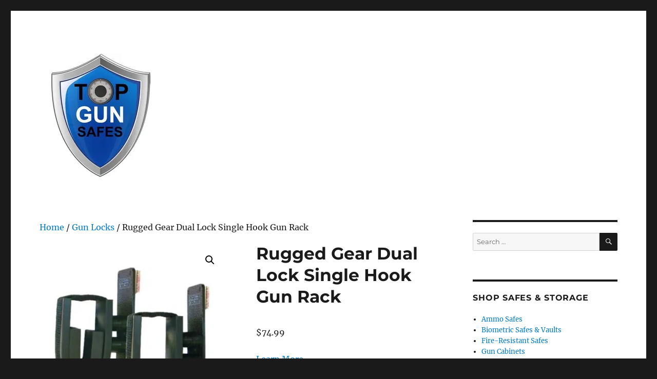

--- FILE ---
content_type: text/html; charset=UTF-8
request_url: https://www.topgunsafes.com/buy/gun-locks/rugged-gear-dual-lock-single-hook-gun-rack/
body_size: 14617
content:
<!DOCTYPE html>
<html lang="en-US" class="no-js">
<head>
	<meta charset="UTF-8">
	<meta name="viewport" content="width=device-width, initial-scale=1.0">
	<link rel="profile" href="https://gmpg.org/xfn/11">
		<script>
(function(html){html.className = html.className.replace(/\bno-js\b/,'js')})(document.documentElement);
//# sourceURL=twentysixteen_javascript_detection
</script>
<meta name='robots' content='index, follow, max-image-preview:large, max-snippet:-1, max-video-preview:-1' />
<link rel="dns-prefetch" href="https://topgunsafes.gumlet.com"/>
	<!-- This site is optimized with the Yoast SEO plugin v26.6 - https://yoast.com/wordpress/plugins/seo/ -->
	<title>Rugged Gear Dual Lock Single Hook Gun Rack - Top Gun Safes</title>
	<link rel="canonical" href="https://www.topgunsafes.com/buy/uncategorized/rugged-gear-dual-lock-single-hook-gun-rack/" />
	<meta property="og:locale" content="en_US" />
	<meta property="og:type" content="article" />
	<meta property="og:title" content="Rugged Gear Dual Lock Single Hook Gun Rack - Top Gun Safes" />
	<meta property="og:description" content="Gun Rack" />
	<meta property="og:url" content="http://www.topgunsafes.com/buy/uncategorized/rugged-gear-dual-lock-single-hook-gun-rack/" />
	<meta property="og:site_name" content="Top Gun Safes" />
	<meta property="article:modified_time" content="2025-12-10T03:42:28+00:00" />
	<meta property="og:image" content="http://www.topgunsafes.com/wp-content/uploads/2025/01/Rugged-Gear-Dual-Lock-Single-Hook-Gun-Rack.jpg" />
	<meta property="og:image:width" content="600" />
	<meta property="og:image:height" content="600" />
	<meta property="og:image:type" content="image/jpeg" />
	<meta name="twitter:card" content="summary_large_image" />
	<script type="application/ld+json" class="yoast-schema-graph">{"@context":"https://schema.org","@graph":[{"@type":"WebPage","@id":"http://www.topgunsafes.com/buy/uncategorized/rugged-gear-dual-lock-single-hook-gun-rack/","url":"http://www.topgunsafes.com/buy/uncategorized/rugged-gear-dual-lock-single-hook-gun-rack/","name":"Rugged Gear Dual Lock Single Hook Gun Rack - Top Gun Safes","isPartOf":{"@id":"https://www.topgunsafes.com/#website"},"primaryImageOfPage":{"@id":"http://www.topgunsafes.com/buy/uncategorized/rugged-gear-dual-lock-single-hook-gun-rack/#primaryimage"},"image":{"@id":"http://www.topgunsafes.com/buy/uncategorized/rugged-gear-dual-lock-single-hook-gun-rack/#primaryimage"},"thumbnailUrl":"https://www.topgunsafes.com/wp-content/uploads/2025/01/Rugged-Gear-Dual-Lock-Single-Hook-Gun-Rack.jpg","datePublished":"2025-01-28T09:19:26+00:00","dateModified":"2025-12-10T03:42:28+00:00","breadcrumb":{"@id":"http://www.topgunsafes.com/buy/uncategorized/rugged-gear-dual-lock-single-hook-gun-rack/#breadcrumb"},"inLanguage":"en-US","potentialAction":[{"@type":"ReadAction","target":["http://www.topgunsafes.com/buy/uncategorized/rugged-gear-dual-lock-single-hook-gun-rack/"]}]},{"@type":"ImageObject","inLanguage":"en-US","@id":"http://www.topgunsafes.com/buy/uncategorized/rugged-gear-dual-lock-single-hook-gun-rack/#primaryimage","url":"https://www.topgunsafes.com/wp-content/uploads/2025/01/Rugged-Gear-Dual-Lock-Single-Hook-Gun-Rack.jpg","contentUrl":"https://www.topgunsafes.com/wp-content/uploads/2025/01/Rugged-Gear-Dual-Lock-Single-Hook-Gun-Rack.jpg","width":600,"height":600,"caption":"Rugged Gear Dual Lock Single Hook Gun Rack"},{"@type":"BreadcrumbList","@id":"http://www.topgunsafes.com/buy/uncategorized/rugged-gear-dual-lock-single-hook-gun-rack/#breadcrumb","itemListElement":[{"@type":"ListItem","position":1,"name":"Home","item":"https://www.topgunsafes.com/"},{"@type":"ListItem","position":2,"name":"Bestselling Gun Safes &#038; Gun Storage Safety Products","item":"https://www.topgunsafes.com/"},{"@type":"ListItem","position":3,"name":"Rugged Gear Dual Lock Single Hook Gun Rack"}]},{"@type":"WebSite","@id":"https://www.topgunsafes.com/#website","url":"https://www.topgunsafes.com/","name":"Top Gun Safes","description":"Bestselling Gun Safes &amp; Gun Storage Safety Products","publisher":{"@id":"https://www.topgunsafes.com/#organization"},"potentialAction":[{"@type":"SearchAction","target":{"@type":"EntryPoint","urlTemplate":"https://www.topgunsafes.com/?s={search_term_string}"},"query-input":{"@type":"PropertyValueSpecification","valueRequired":true,"valueName":"search_term_string"}}],"inLanguage":"en-US"},{"@type":"Organization","@id":"https://www.topgunsafes.com/#organization","name":"Top Gun Safes","url":"https://www.topgunsafes.com/","logo":{"@type":"ImageObject","inLanguage":"en-US","@id":"https://www.topgunsafes.com/#/schema/logo/image/","url":"https://www.topgunsafes.com/wp-content/uploads/2016/08/top-gun-safes.jpg","contentUrl":"https://www.topgunsafes.com/wp-content/uploads/2016/08/top-gun-safes.jpg","width":240,"height":240,"caption":"Top Gun Safes"},"image":{"@id":"https://www.topgunsafes.com/#/schema/logo/image/"}}]}</script>
	<!-- / Yoast SEO plugin. -->


<link rel='dns-prefetch' href='//cdn.jsdelivr.net' />

<link rel="alternate" type="application/rss+xml" title="Top Gun Safes &raquo; Feed" href="https://www.topgunsafes.com/feed/" />
<link rel="alternate" type="application/rss+xml" title="Top Gun Safes &raquo; Comments Feed" href="https://www.topgunsafes.com/comments/feed/" />
<link rel="alternate" type="application/rss+xml" title="Top Gun Safes &raquo; Rugged Gear Dual Lock Single Hook Gun Rack Comments Feed" href="https://www.topgunsafes.com/buy/gun-locks/rugged-gear-dual-lock-single-hook-gun-rack/feed/" />
<link rel="alternate" title="oEmbed (JSON)" type="application/json+oembed" href="https://www.topgunsafes.com/wp-json/oembed/1.0/embed?url=https%3A%2F%2Fwww.topgunsafes.com%2Fbuy%2Fgun-locks%2Frugged-gear-dual-lock-single-hook-gun-rack%2F" />
<link rel="alternate" title="oEmbed (XML)" type="text/xml+oembed" href="https://www.topgunsafes.com/wp-json/oembed/1.0/embed?url=https%3A%2F%2Fwww.topgunsafes.com%2Fbuy%2Fgun-locks%2Frugged-gear-dual-lock-single-hook-gun-rack%2F&#038;format=xml" />
<style id='wp-img-auto-sizes-contain-inline-css'>
img:is([sizes=auto i],[sizes^="auto," i]){contain-intrinsic-size:3000px 1500px}
/*# sourceURL=wp-img-auto-sizes-contain-inline-css */
</style>
<style id='wp-block-library-inline-css'>
:root{--wp-block-synced-color:#7a00df;--wp-block-synced-color--rgb:122,0,223;--wp-bound-block-color:var(--wp-block-synced-color);--wp-editor-canvas-background:#ddd;--wp-admin-theme-color:#007cba;--wp-admin-theme-color--rgb:0,124,186;--wp-admin-theme-color-darker-10:#006ba1;--wp-admin-theme-color-darker-10--rgb:0,107,160.5;--wp-admin-theme-color-darker-20:#005a87;--wp-admin-theme-color-darker-20--rgb:0,90,135;--wp-admin-border-width-focus:2px}@media (min-resolution:192dpi){:root{--wp-admin-border-width-focus:1.5px}}.wp-element-button{cursor:pointer}:root .has-very-light-gray-background-color{background-color:#eee}:root .has-very-dark-gray-background-color{background-color:#313131}:root .has-very-light-gray-color{color:#eee}:root .has-very-dark-gray-color{color:#313131}:root .has-vivid-green-cyan-to-vivid-cyan-blue-gradient-background{background:linear-gradient(135deg,#00d084,#0693e3)}:root .has-purple-crush-gradient-background{background:linear-gradient(135deg,#34e2e4,#4721fb 50%,#ab1dfe)}:root .has-hazy-dawn-gradient-background{background:linear-gradient(135deg,#faaca8,#dad0ec)}:root .has-subdued-olive-gradient-background{background:linear-gradient(135deg,#fafae1,#67a671)}:root .has-atomic-cream-gradient-background{background:linear-gradient(135deg,#fdd79a,#004a59)}:root .has-nightshade-gradient-background{background:linear-gradient(135deg,#330968,#31cdcf)}:root .has-midnight-gradient-background{background:linear-gradient(135deg,#020381,#2874fc)}:root{--wp--preset--font-size--normal:16px;--wp--preset--font-size--huge:42px}.has-regular-font-size{font-size:1em}.has-larger-font-size{font-size:2.625em}.has-normal-font-size{font-size:var(--wp--preset--font-size--normal)}.has-huge-font-size{font-size:var(--wp--preset--font-size--huge)}.has-text-align-center{text-align:center}.has-text-align-left{text-align:left}.has-text-align-right{text-align:right}.has-fit-text{white-space:nowrap!important}#end-resizable-editor-section{display:none}.aligncenter{clear:both}.items-justified-left{justify-content:flex-start}.items-justified-center{justify-content:center}.items-justified-right{justify-content:flex-end}.items-justified-space-between{justify-content:space-between}.screen-reader-text{border:0;clip-path:inset(50%);height:1px;margin:-1px;overflow:hidden;padding:0;position:absolute;width:1px;word-wrap:normal!important}.screen-reader-text:focus{background-color:#ddd;clip-path:none;color:#444;display:block;font-size:1em;height:auto;left:5px;line-height:normal;padding:15px 23px 14px;text-decoration:none;top:5px;width:auto;z-index:100000}html :where(.has-border-color){border-style:solid}html :where([style*=border-top-color]){border-top-style:solid}html :where([style*=border-right-color]){border-right-style:solid}html :where([style*=border-bottom-color]){border-bottom-style:solid}html :where([style*=border-left-color]){border-left-style:solid}html :where([style*=border-width]){border-style:solid}html :where([style*=border-top-width]){border-top-style:solid}html :where([style*=border-right-width]){border-right-style:solid}html :where([style*=border-bottom-width]){border-bottom-style:solid}html :where([style*=border-left-width]){border-left-style:solid}html :where(img[class*=wp-image-]){height:auto;max-width:100%}:where(figure){margin:0 0 1em}html :where(.is-position-sticky){--wp-admin--admin-bar--position-offset:var(--wp-admin--admin-bar--height,0px)}@media screen and (max-width:600px){html :where(.is-position-sticky){--wp-admin--admin-bar--position-offset:0px}}

/*# sourceURL=wp-block-library-inline-css */
</style><link rel='stylesheet' id='wc-blocks-style-css' href='https://www.topgunsafes.com/wp-content/plugins/woocommerce/assets/client/blocks/wc-blocks.css?ver=wc-10.4.2' media='all' />
<style id='global-styles-inline-css'>
:root{--wp--preset--aspect-ratio--square: 1;--wp--preset--aspect-ratio--4-3: 4/3;--wp--preset--aspect-ratio--3-4: 3/4;--wp--preset--aspect-ratio--3-2: 3/2;--wp--preset--aspect-ratio--2-3: 2/3;--wp--preset--aspect-ratio--16-9: 16/9;--wp--preset--aspect-ratio--9-16: 9/16;--wp--preset--color--black: #000000;--wp--preset--color--cyan-bluish-gray: #abb8c3;--wp--preset--color--white: #fff;--wp--preset--color--pale-pink: #f78da7;--wp--preset--color--vivid-red: #cf2e2e;--wp--preset--color--luminous-vivid-orange: #ff6900;--wp--preset--color--luminous-vivid-amber: #fcb900;--wp--preset--color--light-green-cyan: #7bdcb5;--wp--preset--color--vivid-green-cyan: #00d084;--wp--preset--color--pale-cyan-blue: #8ed1fc;--wp--preset--color--vivid-cyan-blue: #0693e3;--wp--preset--color--vivid-purple: #9b51e0;--wp--preset--color--dark-gray: #1a1a1a;--wp--preset--color--medium-gray: #686868;--wp--preset--color--light-gray: #e5e5e5;--wp--preset--color--blue-gray: #4d545c;--wp--preset--color--bright-blue: #007acc;--wp--preset--color--light-blue: #9adffd;--wp--preset--color--dark-brown: #402b30;--wp--preset--color--medium-brown: #774e24;--wp--preset--color--dark-red: #640c1f;--wp--preset--color--bright-red: #ff675f;--wp--preset--color--yellow: #ffef8e;--wp--preset--gradient--vivid-cyan-blue-to-vivid-purple: linear-gradient(135deg,rgb(6,147,227) 0%,rgb(155,81,224) 100%);--wp--preset--gradient--light-green-cyan-to-vivid-green-cyan: linear-gradient(135deg,rgb(122,220,180) 0%,rgb(0,208,130) 100%);--wp--preset--gradient--luminous-vivid-amber-to-luminous-vivid-orange: linear-gradient(135deg,rgb(252,185,0) 0%,rgb(255,105,0) 100%);--wp--preset--gradient--luminous-vivid-orange-to-vivid-red: linear-gradient(135deg,rgb(255,105,0) 0%,rgb(207,46,46) 100%);--wp--preset--gradient--very-light-gray-to-cyan-bluish-gray: linear-gradient(135deg,rgb(238,238,238) 0%,rgb(169,184,195) 100%);--wp--preset--gradient--cool-to-warm-spectrum: linear-gradient(135deg,rgb(74,234,220) 0%,rgb(151,120,209) 20%,rgb(207,42,186) 40%,rgb(238,44,130) 60%,rgb(251,105,98) 80%,rgb(254,248,76) 100%);--wp--preset--gradient--blush-light-purple: linear-gradient(135deg,rgb(255,206,236) 0%,rgb(152,150,240) 100%);--wp--preset--gradient--blush-bordeaux: linear-gradient(135deg,rgb(254,205,165) 0%,rgb(254,45,45) 50%,rgb(107,0,62) 100%);--wp--preset--gradient--luminous-dusk: linear-gradient(135deg,rgb(255,203,112) 0%,rgb(199,81,192) 50%,rgb(65,88,208) 100%);--wp--preset--gradient--pale-ocean: linear-gradient(135deg,rgb(255,245,203) 0%,rgb(182,227,212) 50%,rgb(51,167,181) 100%);--wp--preset--gradient--electric-grass: linear-gradient(135deg,rgb(202,248,128) 0%,rgb(113,206,126) 100%);--wp--preset--gradient--midnight: linear-gradient(135deg,rgb(2,3,129) 0%,rgb(40,116,252) 100%);--wp--preset--font-size--small: 13px;--wp--preset--font-size--medium: 20px;--wp--preset--font-size--large: 36px;--wp--preset--font-size--x-large: 42px;--wp--preset--spacing--20: 0.44rem;--wp--preset--spacing--30: 0.67rem;--wp--preset--spacing--40: 1rem;--wp--preset--spacing--50: 1.5rem;--wp--preset--spacing--60: 2.25rem;--wp--preset--spacing--70: 3.38rem;--wp--preset--spacing--80: 5.06rem;--wp--preset--shadow--natural: 6px 6px 9px rgba(0, 0, 0, 0.2);--wp--preset--shadow--deep: 12px 12px 50px rgba(0, 0, 0, 0.4);--wp--preset--shadow--sharp: 6px 6px 0px rgba(0, 0, 0, 0.2);--wp--preset--shadow--outlined: 6px 6px 0px -3px rgb(255, 255, 255), 6px 6px rgb(0, 0, 0);--wp--preset--shadow--crisp: 6px 6px 0px rgb(0, 0, 0);}:where(.is-layout-flex){gap: 0.5em;}:where(.is-layout-grid){gap: 0.5em;}body .is-layout-flex{display: flex;}.is-layout-flex{flex-wrap: wrap;align-items: center;}.is-layout-flex > :is(*, div){margin: 0;}body .is-layout-grid{display: grid;}.is-layout-grid > :is(*, div){margin: 0;}:where(.wp-block-columns.is-layout-flex){gap: 2em;}:where(.wp-block-columns.is-layout-grid){gap: 2em;}:where(.wp-block-post-template.is-layout-flex){gap: 1.25em;}:where(.wp-block-post-template.is-layout-grid){gap: 1.25em;}.has-black-color{color: var(--wp--preset--color--black) !important;}.has-cyan-bluish-gray-color{color: var(--wp--preset--color--cyan-bluish-gray) !important;}.has-white-color{color: var(--wp--preset--color--white) !important;}.has-pale-pink-color{color: var(--wp--preset--color--pale-pink) !important;}.has-vivid-red-color{color: var(--wp--preset--color--vivid-red) !important;}.has-luminous-vivid-orange-color{color: var(--wp--preset--color--luminous-vivid-orange) !important;}.has-luminous-vivid-amber-color{color: var(--wp--preset--color--luminous-vivid-amber) !important;}.has-light-green-cyan-color{color: var(--wp--preset--color--light-green-cyan) !important;}.has-vivid-green-cyan-color{color: var(--wp--preset--color--vivid-green-cyan) !important;}.has-pale-cyan-blue-color{color: var(--wp--preset--color--pale-cyan-blue) !important;}.has-vivid-cyan-blue-color{color: var(--wp--preset--color--vivid-cyan-blue) !important;}.has-vivid-purple-color{color: var(--wp--preset--color--vivid-purple) !important;}.has-black-background-color{background-color: var(--wp--preset--color--black) !important;}.has-cyan-bluish-gray-background-color{background-color: var(--wp--preset--color--cyan-bluish-gray) !important;}.has-white-background-color{background-color: var(--wp--preset--color--white) !important;}.has-pale-pink-background-color{background-color: var(--wp--preset--color--pale-pink) !important;}.has-vivid-red-background-color{background-color: var(--wp--preset--color--vivid-red) !important;}.has-luminous-vivid-orange-background-color{background-color: var(--wp--preset--color--luminous-vivid-orange) !important;}.has-luminous-vivid-amber-background-color{background-color: var(--wp--preset--color--luminous-vivid-amber) !important;}.has-light-green-cyan-background-color{background-color: var(--wp--preset--color--light-green-cyan) !important;}.has-vivid-green-cyan-background-color{background-color: var(--wp--preset--color--vivid-green-cyan) !important;}.has-pale-cyan-blue-background-color{background-color: var(--wp--preset--color--pale-cyan-blue) !important;}.has-vivid-cyan-blue-background-color{background-color: var(--wp--preset--color--vivid-cyan-blue) !important;}.has-vivid-purple-background-color{background-color: var(--wp--preset--color--vivid-purple) !important;}.has-black-border-color{border-color: var(--wp--preset--color--black) !important;}.has-cyan-bluish-gray-border-color{border-color: var(--wp--preset--color--cyan-bluish-gray) !important;}.has-white-border-color{border-color: var(--wp--preset--color--white) !important;}.has-pale-pink-border-color{border-color: var(--wp--preset--color--pale-pink) !important;}.has-vivid-red-border-color{border-color: var(--wp--preset--color--vivid-red) !important;}.has-luminous-vivid-orange-border-color{border-color: var(--wp--preset--color--luminous-vivid-orange) !important;}.has-luminous-vivid-amber-border-color{border-color: var(--wp--preset--color--luminous-vivid-amber) !important;}.has-light-green-cyan-border-color{border-color: var(--wp--preset--color--light-green-cyan) !important;}.has-vivid-green-cyan-border-color{border-color: var(--wp--preset--color--vivid-green-cyan) !important;}.has-pale-cyan-blue-border-color{border-color: var(--wp--preset--color--pale-cyan-blue) !important;}.has-vivid-cyan-blue-border-color{border-color: var(--wp--preset--color--vivid-cyan-blue) !important;}.has-vivid-purple-border-color{border-color: var(--wp--preset--color--vivid-purple) !important;}.has-vivid-cyan-blue-to-vivid-purple-gradient-background{background: var(--wp--preset--gradient--vivid-cyan-blue-to-vivid-purple) !important;}.has-light-green-cyan-to-vivid-green-cyan-gradient-background{background: var(--wp--preset--gradient--light-green-cyan-to-vivid-green-cyan) !important;}.has-luminous-vivid-amber-to-luminous-vivid-orange-gradient-background{background: var(--wp--preset--gradient--luminous-vivid-amber-to-luminous-vivid-orange) !important;}.has-luminous-vivid-orange-to-vivid-red-gradient-background{background: var(--wp--preset--gradient--luminous-vivid-orange-to-vivid-red) !important;}.has-very-light-gray-to-cyan-bluish-gray-gradient-background{background: var(--wp--preset--gradient--very-light-gray-to-cyan-bluish-gray) !important;}.has-cool-to-warm-spectrum-gradient-background{background: var(--wp--preset--gradient--cool-to-warm-spectrum) !important;}.has-blush-light-purple-gradient-background{background: var(--wp--preset--gradient--blush-light-purple) !important;}.has-blush-bordeaux-gradient-background{background: var(--wp--preset--gradient--blush-bordeaux) !important;}.has-luminous-dusk-gradient-background{background: var(--wp--preset--gradient--luminous-dusk) !important;}.has-pale-ocean-gradient-background{background: var(--wp--preset--gradient--pale-ocean) !important;}.has-electric-grass-gradient-background{background: var(--wp--preset--gradient--electric-grass) !important;}.has-midnight-gradient-background{background: var(--wp--preset--gradient--midnight) !important;}.has-small-font-size{font-size: var(--wp--preset--font-size--small) !important;}.has-medium-font-size{font-size: var(--wp--preset--font-size--medium) !important;}.has-large-font-size{font-size: var(--wp--preset--font-size--large) !important;}.has-x-large-font-size{font-size: var(--wp--preset--font-size--x-large) !important;}
/*# sourceURL=global-styles-inline-css */
</style>

<style id='classic-theme-styles-inline-css'>
/*! This file is auto-generated */
.wp-block-button__link{color:#fff;background-color:#32373c;border-radius:9999px;box-shadow:none;text-decoration:none;padding:calc(.667em + 2px) calc(1.333em + 2px);font-size:1.125em}.wp-block-file__button{background:#32373c;color:#fff;text-decoration:none}
/*# sourceURL=/wp-includes/css/classic-themes.min.css */
</style>
<link rel='stylesheet' id='photoswipe-css' href='https://www.topgunsafes.com/wp-content/plugins/woocommerce/assets/css/photoswipe/photoswipe.min.css?ver=10.4.2' media='all' />
<link rel='stylesheet' id='photoswipe-default-skin-css' href='https://www.topgunsafes.com/wp-content/plugins/woocommerce/assets/css/photoswipe/default-skin/default-skin.min.css?ver=10.4.2' media='all' />
<link rel='stylesheet' id='woocommerce-layout-css' href='https://www.topgunsafes.com/wp-content/plugins/woocommerce/assets/css/woocommerce-layout.css?ver=10.4.2' media='all' />
<link rel='stylesheet' id='woocommerce-smallscreen-css' href='https://www.topgunsafes.com/wp-content/plugins/woocommerce/assets/css/woocommerce-smallscreen.css?ver=10.4.2' media='only screen and (max-width: 768px)' />
<link rel='stylesheet' id='woocommerce-general-css' href='https://www.topgunsafes.com/wp-content/plugins/woocommerce/assets/css/woocommerce.css?ver=10.4.2' media='all' />
<style id='woocommerce-inline-inline-css'>
.woocommerce form .form-row .required { visibility: visible; }
/*# sourceURL=woocommerce-inline-inline-css */
</style>
<link rel='stylesheet' id='twentysixteen-fonts-css' href='https://www.topgunsafes.com/wp-content/themes/twentysixteen/fonts/merriweather-plus-montserrat-plus-inconsolata.css?ver=20230328' media='all' />
<link rel='stylesheet' id='genericons-css' href='https://www.topgunsafes.com/wp-content/themes/twentysixteen/genericons/genericons.css?ver=20251101' media='all' />
<link rel='stylesheet' id='twentysixteen-style-css' href='https://www.topgunsafes.com/wp-content/themes/twentysixteen/style.css?ver=20251202' media='all' />
<link rel='stylesheet' id='twentysixteen-block-style-css' href='https://www.topgunsafes.com/wp-content/themes/twentysixteen/css/blocks.css?ver=20240817' media='all' />
<script id="gumlet-script-async-js-extra">
var gumlet_wp_config = {"gumlet_host":"topgunsafes.gumlet.com","current_host":"www.topgunsafes.com","lazy_load":"1","width_from_img":"0","width_from_flex":"0","min_width":"","auto_compress":"1","auto_webp":"0","quality":"80"};
//# sourceURL=gumlet-script-async-js-extra
</script>
<script async src="https://cdn.jsdelivr.net/npm/gumlet.js@2.2/dist/gumlet.min.js?ver=6.9" id="gumlet-script-async-js"></script>
<script src="https://www.topgunsafes.com/wp-includes/js/jquery/jquery.min.js?ver=3.7.1" id="jquery-core-js"></script>
<script src="https://www.topgunsafes.com/wp-includes/js/jquery/jquery-migrate.min.js?ver=3.4.1" id="jquery-migrate-js"></script>
<script src="https://www.topgunsafes.com/wp-content/plugins/woocommerce/assets/js/jquery-blockui/jquery.blockUI.min.js?ver=2.7.0-wc.10.4.2" id="wc-jquery-blockui-js" defer data-wp-strategy="defer"></script>
<script id="wc-add-to-cart-js-extra">
var wc_add_to_cart_params = {"ajax_url":"/wp-admin/admin-ajax.php","wc_ajax_url":"/?wc-ajax=%%endpoint%%","i18n_view_cart":"View cart","cart_url":"https://www.topgunsafes.com","is_cart":"","cart_redirect_after_add":"no"};
//# sourceURL=wc-add-to-cart-js-extra
</script>
<script src="https://www.topgunsafes.com/wp-content/plugins/woocommerce/assets/js/frontend/add-to-cart.min.js?ver=10.4.2" id="wc-add-to-cart-js" defer data-wp-strategy="defer"></script>
<script src="https://www.topgunsafes.com/wp-content/plugins/woocommerce/assets/js/zoom/jquery.zoom.min.js?ver=1.7.21-wc.10.4.2" id="wc-zoom-js" defer data-wp-strategy="defer"></script>
<script src="https://www.topgunsafes.com/wp-content/plugins/woocommerce/assets/js/flexslider/jquery.flexslider.min.js?ver=2.7.2-wc.10.4.2" id="wc-flexslider-js" defer data-wp-strategy="defer"></script>
<script src="https://www.topgunsafes.com/wp-content/plugins/woocommerce/assets/js/photoswipe/photoswipe.min.js?ver=4.1.1-wc.10.4.2" id="wc-photoswipe-js" defer data-wp-strategy="defer"></script>
<script src="https://www.topgunsafes.com/wp-content/plugins/woocommerce/assets/js/photoswipe/photoswipe-ui-default.min.js?ver=4.1.1-wc.10.4.2" id="wc-photoswipe-ui-default-js" defer data-wp-strategy="defer"></script>
<script id="wc-single-product-js-extra">
var wc_single_product_params = {"i18n_required_rating_text":"Please select a rating","i18n_rating_options":["1 of 5 stars","2 of 5 stars","3 of 5 stars","4 of 5 stars","5 of 5 stars"],"i18n_product_gallery_trigger_text":"View full-screen image gallery","review_rating_required":"yes","flexslider":{"rtl":false,"animation":"slide","smoothHeight":true,"directionNav":false,"controlNav":"thumbnails","slideshow":false,"animationSpeed":500,"animationLoop":false,"allowOneSlide":false},"zoom_enabled":"1","zoom_options":[],"photoswipe_enabled":"1","photoswipe_options":{"shareEl":false,"closeOnScroll":false,"history":false,"hideAnimationDuration":0,"showAnimationDuration":0},"flexslider_enabled":"1"};
//# sourceURL=wc-single-product-js-extra
</script>
<script src="https://www.topgunsafes.com/wp-content/plugins/woocommerce/assets/js/frontend/single-product.min.js?ver=10.4.2" id="wc-single-product-js" defer data-wp-strategy="defer"></script>
<script src="https://www.topgunsafes.com/wp-content/plugins/woocommerce/assets/js/js-cookie/js.cookie.min.js?ver=2.1.4-wc.10.4.2" id="wc-js-cookie-js" defer data-wp-strategy="defer"></script>
<script id="woocommerce-js-extra">
var woocommerce_params = {"ajax_url":"/wp-admin/admin-ajax.php","wc_ajax_url":"/?wc-ajax=%%endpoint%%","i18n_password_show":"Show password","i18n_password_hide":"Hide password"};
//# sourceURL=woocommerce-js-extra
</script>
<script src="https://www.topgunsafes.com/wp-content/plugins/woocommerce/assets/js/frontend/woocommerce.min.js?ver=10.4.2" id="woocommerce-js" defer data-wp-strategy="defer"></script>
<script id="twentysixteen-script-js-extra">
var screenReaderText = {"expand":"expand child menu","collapse":"collapse child menu"};
//# sourceURL=twentysixteen-script-js-extra
</script>
<script src="https://www.topgunsafes.com/wp-content/themes/twentysixteen/js/functions.js?ver=20230629" id="twentysixteen-script-js" defer data-wp-strategy="defer"></script>
<link rel="https://api.w.org/" href="https://www.topgunsafes.com/wp-json/" /><link rel="alternate" title="JSON" type="application/json" href="https://www.topgunsafes.com/wp-json/wp/v2/product/35693" /><link rel="EditURI" type="application/rsd+xml" title="RSD" href="https://www.topgunsafes.com/xmlrpc.php?rsd" />

<link rel='shortlink' href='https://www.topgunsafes.com/?p=35693' />
<!-- HFCM by 99 Robots - Snippet # 1: Google Analytics -->
<!-- Global site tag (gtag.js) - Google Analytics -->
<script async src="https://www.googletagmanager.com/gtag/js?id=UA-197905-42"></script>
<script>
  window.dataLayer = window.dataLayer || [];
  function gtag(){dataLayer.push(arguments);}
  gtag('js', new Date());

  gtag('config', 'UA-197905-42');
</script>
<!-- /end HFCM by 99 Robots -->
<script> var awd_admin_ajax_url = 'https://www.topgunsafes.com/wp-admin/admin-ajax.php'; </script>	<noscript><style>.woocommerce-product-gallery{ opacity: 1 !important; }</style></noscript>
			<style type="text/css" id="twentysixteen-header-css">
		.site-branding {
			margin: 0 auto 0 0;
		}

		.site-branding .site-title,
		.site-description {
			clip-path: inset(50%);
			position: absolute;
		}
		</style>
		<link rel="icon" href="https://www.topgunsafes.com/wp-content/uploads/2016/08/cropped-top-gun-safes_512x512-32x32.jpg" sizes="32x32" />
<link rel="icon" href="https://www.topgunsafes.com/wp-content/uploads/2016/08/cropped-top-gun-safes_512x512-192x192.jpg" sizes="192x192" />
<link rel="apple-touch-icon" href="https://www.topgunsafes.com/wp-content/uploads/2016/08/cropped-top-gun-safes_512x512-180x180.jpg" />
<meta name="msapplication-TileImage" content="https://www.topgunsafes.com/wp-content/uploads/2016/08/cropped-top-gun-safes_512x512-270x270.jpg" />
<meta name="generator" content="WP Rocket 3.18.3" data-wpr-features="wpr_preload_links" /></head>

<body class="wp-singular product-template-default single single-product postid-35693 wp-custom-logo wp-embed-responsive wp-theme-twentysixteen theme-twentysixteen woocommerce woocommerce-page woocommerce-no-js">
<div data-rocket-location-hash="54257ff4dc2eb7aae68fa23eb5f11e06" id="page" class="site">
	<div data-rocket-location-hash="c128208b69e5beb386cef6c7b25acc2c" class="site-inner">
		<a class="skip-link screen-reader-text" href="#content">
			Skip to content		</a>

		<header data-rocket-location-hash="902f5dcb81486ab75eb070626f39f115" id="masthead" class="site-header">
			<div class="site-header-main">
				<div class="site-branding">
					<a href="https://www.topgunsafes.com/" class="custom-logo-link" rel="home"><img width="240" height="240" src="https://www.topgunsafes.com/wp-content/uploads/2016/08/top-gun-safes.jpg" class="custom-logo" alt="Top Gun Safes" decoding="async" fetchpriority="high" srcset="https://www.topgunsafes.com/wp-content/uploads/2016/08/top-gun-safes.jpg 240w, https://www.topgunsafes.com/wp-content/uploads/2016/08/top-gun-safes-100x100.jpg 100w, https://www.topgunsafes.com/wp-content/uploads/2016/08/top-gun-safes-150x150.jpg 150w" sizes="(max-width: 240px) 85vw, 240px" /></a>						<p class="site-title"><a href="https://www.topgunsafes.com/" rel="home" >Top Gun Safes</a></p>
												<p class="site-description">Bestselling Gun Safes &amp; Gun Storage Safety Products</p>
									</div><!-- .site-branding -->

							</div><!-- .site-header-main -->

					</header><!-- .site-header -->

		<div data-rocket-location-hash="9aeef69b3a30307314ed240f74205056" id="content" class="site-content">

	<div id="primary" class="content-area twentysixteen"><main id="main" class="site-main" role="main"><nav class="woocommerce-breadcrumb" aria-label="Breadcrumb"><a href="https://www.topgunsafes.com">Home</a>&nbsp;&#47;&nbsp;<a href="https://www.topgunsafes.com/product-category/gun-locks/">Gun Locks</a>&nbsp;&#47;&nbsp;Rugged Gear Dual Lock Single Hook Gun Rack</nav>
					
			<div class="woocommerce-notices-wrapper"></div><div id="product-35693" class="product type-product post-35693 status-publish first instock product_cat-gun-locks has-post-thumbnail shipping-taxable product-type-external">

	<div class="woocommerce-product-gallery woocommerce-product-gallery--with-images woocommerce-product-gallery--columns-4 images" data-columns="4" style="opacity: 0; transition: opacity .25s ease-in-out;">
	<div class="woocommerce-product-gallery__wrapper">
		<div data-thumb="https://topgunsafes.gumlet.com/wp-content/uploads/2025/01/Rugged-Gear-Dual-Lock-Single-Hook-Gun-Rack-100x100.jpg?compress=true" data-thumb-alt="Rugged Gear Dual Lock Single Hook Gun Rack" data-thumb-srcset="https://topgunsafes.gumlet.com/wp-content/uploads/2025/01/Rugged-Gear-Dual-Lock-Single-Hook-Gun-Rack-100x100.jpg?compress=true 100w, https://www.topgunsafes.com/wp-content/uploads/2025/01/Rugged-Gear-Dual-Lock-Single-Hook-Gun-Rack-300x300.jpg 300w, https://www.topgunsafes.com/wp-content/uploads/2025/01/Rugged-Gear-Dual-Lock-Single-Hook-Gun-Rack-150x150.jpg 150w, https://www.topgunsafes.com/wp-content/uploads/2025/01/Rugged-Gear-Dual-Lock-Single-Hook-Gun-Rack-250x250.jpg 250w, https://www.topgunsafes.com/wp-content/uploads/2025/01/Rugged-Gear-Dual-Lock-Single-Hook-Gun-Rack-400x400.jpg 400w, https://www.topgunsafes.com/wp-content/uploads/2025/01/Rugged-Gear-Dual-Lock-Single-Hook-Gun-Rack.jpg 600w"  data-thumb-sizes="(max-width: 100px) 85vw, 100px" class="woocommerce-product-gallery__image"><a href="https://www.topgunsafes.com/wp-content/uploads/2025/01/Rugged-Gear-Dual-Lock-Single-Hook-Gun-Rack.jpg"><img width="400" height="400" src="https://www.topgunsafes.com/wp-content/uploads/2025/01/Rugged-Gear-Dual-Lock-Single-Hook-Gun-Rack-400x400.jpg" class="wp-post-image" alt="Rugged Gear Dual Lock Single Hook Gun Rack" data-caption="Rugged Gear Dual Lock Single Hook Gun Rack" data-src="https://www.topgunsafes.com/wp-content/uploads/2025/01/Rugged-Gear-Dual-Lock-Single-Hook-Gun-Rack.jpg" data-large_image="https://www.topgunsafes.com/wp-content/uploads/2025/01/Rugged-Gear-Dual-Lock-Single-Hook-Gun-Rack.jpg" data-large_image_width="600" data-large_image_height="600" decoding="async" srcset="https://www.topgunsafes.com/wp-content/uploads/2025/01/Rugged-Gear-Dual-Lock-Single-Hook-Gun-Rack-400x400.jpg 400w, https://www.topgunsafes.com/wp-content/uploads/2025/01/Rugged-Gear-Dual-Lock-Single-Hook-Gun-Rack-300x300.jpg 300w, https://www.topgunsafes.com/wp-content/uploads/2025/01/Rugged-Gear-Dual-Lock-Single-Hook-Gun-Rack-150x150.jpg 150w, https://www.topgunsafes.com/wp-content/uploads/2025/01/Rugged-Gear-Dual-Lock-Single-Hook-Gun-Rack-250x250.jpg 250w, https://www.topgunsafes.com/wp-content/uploads/2025/01/Rugged-Gear-Dual-Lock-Single-Hook-Gun-Rack-100x100.jpg 100w, https://www.topgunsafes.com/wp-content/uploads/2025/01/Rugged-Gear-Dual-Lock-Single-Hook-Gun-Rack.jpg 600w" sizes="(max-width: 400px) 85vw, 400px" /></a></div>	</div>
</div>

	<div class="summary entry-summary">
		<h1 class="product_title entry-title">Rugged Gear Dual Lock Single Hook Gun Rack</h1><p class="price"><span class="woocommerce-Price-amount amount"><bdi><span class="woocommerce-Price-currencySymbol">&#36;</span>74.99</bdi></span></p>



<p class="cart">
    <a href="https://affiliate.cabelas.com/c/10561/132065/2623?prodsku=2382821&#038;subId1=SAFE&#038;u=https%3A%2F%2Fwww.cabelas.com%2Fshop%2Fen%2Frugged-gear-dual-lock-single-hook-gun-rack&#038;intsrc=CATF_895"
       rel="nofollow"
       target="_blank"
       class="single_add_to_cart_button button alt">Learn More</a>
</p>


<div class="product_meta">

	
	
		<span class="sku_wrapper">SKU: <span class="sku">8522962716633584900</span></span>

	
	<span class="posted_in">Category: <a href="https://www.topgunsafes.com/product-category/gun-locks/" rel="tag">Gun Locks</a></span>
	
	
</div>
	</div>

	
	<div class="woocommerce-tabs wc-tabs-wrapper">
		<ul class="tabs wc-tabs" role="tablist">
							<li role="presentation" class="description_tab" id="tab-title-description">
					<a href="#tab-description" role="tab" aria-controls="tab-description">
						Description					</a>
				</li>
							<li role="presentation" class="reviews_tab" id="tab-title-reviews">
					<a href="#tab-reviews" role="tab" aria-controls="tab-reviews">
						Reviews (0)					</a>
				</li>
					</ul>
					<div class="woocommerce-Tabs-panel woocommerce-Tabs-panel--description panel entry-content wc-tab" id="tab-description" role="tabpanel" aria-labelledby="tab-title-description">
				
	<h2>Description</h2>

<p>Gun Rack</p>
			</div>
					<div class="woocommerce-Tabs-panel woocommerce-Tabs-panel--reviews panel entry-content wc-tab" id="tab-reviews" role="tabpanel" aria-labelledby="tab-title-reviews">
				<div id="reviews" class="woocommerce-Reviews">
	<div id="comments">
		<h2 class="woocommerce-Reviews-title">
			Reviews		</h2>

					<p class="woocommerce-noreviews">There are no reviews yet.</p>
			</div>

			<div id="review_form_wrapper">
			<div id="review_form">
					<div id="respond" class="comment-respond">
		<span id="reply-title" class="comment-reply-title" role="heading" aria-level="3">Be the first to review &ldquo;Rugged Gear Dual Lock Single Hook Gun Rack&rdquo; <small><a rel="nofollow" id="cancel-comment-reply-link" href="/buy/gun-locks/rugged-gear-dual-lock-single-hook-gun-rack/#respond" style="display:none;">Cancel reply</a></small></span><form action="https://www.topgunsafes.com/wp-comments-post.php" method="post" id="commentform" class="comment-form"><p class="comment-notes"><span id="email-notes">Your email address will not be published.</span> <span class="required-field-message">Required fields are marked <span class="required">*</span></span></p><div class="comment-form-rating"><label for="rating" id="comment-form-rating-label">Your rating&nbsp;<span class="required">*</span></label><select name="rating" id="rating" required>
						<option value="">Rate&hellip;</option>
						<option value="5">Perfect</option>
						<option value="4">Good</option>
						<option value="3">Average</option>
						<option value="2">Not that bad</option>
						<option value="1">Very poor</option>
					</select></div><p class="comment-form-comment"><label for="comment">Your review&nbsp;<span class="required">*</span></label><textarea id="comment" name="comment" cols="45" rows="8" required></textarea></p><p class="comment-form-author"><label for="author">Name&nbsp;<span class="required">*</span></label><input id="author" name="author" type="text" autocomplete="name" value="" size="30" required /></p>
<p class="comment-form-email"><label for="email">Email&nbsp;<span class="required">*</span></label><input id="email" name="email" type="email" autocomplete="email" value="" size="30" required /></p>
<p class="form-submit"><input name="submit" type="submit" id="submit" class="submit" value="Submit" /> <input type='hidden' name='comment_post_ID' value='35693' id='comment_post_ID' />
<input type='hidden' name='comment_parent' id='comment_parent' value='0' />
</p><p style="display: none;"><input type="hidden" id="akismet_comment_nonce" name="akismet_comment_nonce" value="36272b3469" /></p><p style="display: none !important;" class="akismet-fields-container" data-prefix="ak_"><label>&#916;<textarea name="ak_hp_textarea" cols="45" rows="8" maxlength="100"></textarea></label><input type="hidden" id="ak_js_1" name="ak_js" value="98"/><script>document.getElementById( "ak_js_1" ).setAttribute( "value", ( new Date() ).getTime() );</script></p></form>	</div><!-- #respond -->
				</div>
		</div>
	
	<div class="clear"></div>
</div>
			</div>
		
			</div>


	<section class="related products">

					<h2>Related products</h2>
				<ul class="products columns-4">

			
					<li class="product type-product post-36760 status-publish first instock product_cat-gun-locks has-post-thumbnail shipping-taxable product-type-external">
	<a href="https://www.topgunsafes.com/buy/gun-locks/g-outdoors-medium-pistol-sleeve-with-locking-zipper-black/" class="woocommerce-LoopProduct-link woocommerce-loop-product__link"><img width="250" height="250" src="https://www.topgunsafes.com/wp-content/uploads/2025/11/G-Outdoors-Medium-Pistol-Sleeve-with-Locking-Zipper-Black-250x250.png" class="attachment-woocommerce_thumbnail size-woocommerce_thumbnail" alt="G-Outdoors Medium Pistol Sleeve with Locking Zipper - Black" decoding="async" loading="lazy" srcset="https://www.topgunsafes.com/wp-content/uploads/2025/11/G-Outdoors-Medium-Pistol-Sleeve-with-Locking-Zipper-Black-250x250.png 250w, https://www.topgunsafes.com/wp-content/uploads/2025/11/G-Outdoors-Medium-Pistol-Sleeve-with-Locking-Zipper-Black-150x150.png 150w, https://www.topgunsafes.com/wp-content/uploads/2025/11/G-Outdoors-Medium-Pistol-Sleeve-with-Locking-Zipper-Black-100x100.png 100w, https://www.topgunsafes.com/wp-content/uploads/2025/11/G-Outdoors-Medium-Pistol-Sleeve-with-Locking-Zipper-Black.png 300w" sizes="auto, (max-width: 250px) 85vw, 250px" /><h2 class="woocommerce-loop-product__title">G-Outdoors Medium Pistol Sleeve with Locking Zipper &#8211; Black</h2>
	<span class="price"><span class="woocommerce-Price-amount amount"><bdi><span class="woocommerce-Price-currencySymbol">&#36;</span>5.99</bdi></span></span>
</a><a href="https://classic.avantlink.com/click.php?p=233571&#038;pw=1093&#038;pt=3&#038;pri=141005&#038;tt=df&#038;url=https%3A%2F%2Fwww.natchezss.com%2Fpistol-sleeve-medium-locking-zipper-black-gogps865ps&#038;ctc=SAFE" aria-describedby="woocommerce_loop_add_to_cart_link_describedby_36760" data-quantity="1" class="button product_type_external" data-product_id="36760" data-product_sku="8675711677336161246" aria-label="Buy &ldquo;G-Outdoors Medium Pistol Sleeve with Locking Zipper - Black&rdquo;" rel="nofollow" target="_blank">Learn More</a>	<span id="woocommerce_loop_add_to_cart_link_describedby_36760" class="screen-reader-text">
			</span>
</li>

			
					<li class="product type-product post-36762 status-publish instock product_cat-gun-locks has-post-thumbnail shipping-taxable product-type-external">
	<a href="https://www.topgunsafes.com/buy/gun-locks/bulls-eye-peace-keeper-8-gun-cable-lock/" class="woocommerce-LoopProduct-link woocommerce-loop-product__link"><img width="250" height="250" src="https://www.topgunsafes.com/wp-content/uploads/2025/11/Bulls-Eye-Peace-Keeper-8-Gun-Cable-Lock-250x250.png" class="attachment-woocommerce_thumbnail size-woocommerce_thumbnail" alt="Bulls Eye Peace Keeper 8&quot; Gun Cable Lock" decoding="async" loading="lazy" srcset="https://www.topgunsafes.com/wp-content/uploads/2025/11/Bulls-Eye-Peace-Keeper-8-Gun-Cable-Lock-250x250.png 250w, https://www.topgunsafes.com/wp-content/uploads/2025/11/Bulls-Eye-Peace-Keeper-8-Gun-Cable-Lock-150x150.png 150w, https://www.topgunsafes.com/wp-content/uploads/2025/11/Bulls-Eye-Peace-Keeper-8-Gun-Cable-Lock-100x100.png 100w, https://www.topgunsafes.com/wp-content/uploads/2025/11/Bulls-Eye-Peace-Keeper-8-Gun-Cable-Lock.png 300w" sizes="auto, (max-width: 250px) 85vw, 250px" /><h2 class="woocommerce-loop-product__title">Bulls Eye Peace Keeper 8&#8243; Gun Cable Lock</h2>
	<span class="price"><span class="woocommerce-Price-amount amount"><bdi><span class="woocommerce-Price-currencySymbol">&#36;</span>6.79</bdi></span></span>
</a><a href="https://classic.avantlink.com/click.php?p=233571&#038;pw=1093&#038;pt=3&#038;pri=192735&#038;tt=df&#038;url=https%3A%2F%2Fwww.natchezss.com%2F85-gun-cable-lock-ppcl8&#038;ctc=SAFE" aria-describedby="woocommerce_loop_add_to_cart_link_describedby_36762" data-quantity="1" class="button product_type_external" data-product_id="36762" data-product_sku="8675714191269875608" aria-label="Buy &ldquo;Bulls Eye Peace Keeper 8&quot; Gun Cable Lock&rdquo;" rel="nofollow" target="_blank">Learn More</a>	<span id="woocommerce_loop_add_to_cart_link_describedby_36762" class="screen-reader-text">
			</span>
</li>

			
					<li class="product type-product post-36766 status-publish instock product_cat-gun-locks has-post-thumbnail sale shipping-taxable product-type-external">
	<a href="https://www.topgunsafes.com/buy/gun-locks/do-all-outdoors-handgun-dueling-tree-with-tension-lock-technology-2/" class="woocommerce-LoopProduct-link woocommerce-loop-product__link">
	<span class="onsale">Sale!</span>
	<img width="250" height="250" src="https://www.topgunsafes.com/wp-content/uploads/2025/11/Do-All-Outdoors-Handgun-Dueling-Tree-with-Tension-Lock-Technology-250x250.png" class="attachment-woocommerce_thumbnail size-woocommerce_thumbnail" alt="Do-All Outdoors Handgun Dueling Tree with Tension Lock Technology" decoding="async" loading="lazy" srcset="https://www.topgunsafes.com/wp-content/uploads/2025/11/Do-All-Outdoors-Handgun-Dueling-Tree-with-Tension-Lock-Technology-250x250.png 250w, https://www.topgunsafes.com/wp-content/uploads/2025/11/Do-All-Outdoors-Handgun-Dueling-Tree-with-Tension-Lock-Technology-150x150.png 150w, https://www.topgunsafes.com/wp-content/uploads/2025/11/Do-All-Outdoors-Handgun-Dueling-Tree-with-Tension-Lock-Technology-100x100.png 100w, https://www.topgunsafes.com/wp-content/uploads/2025/11/Do-All-Outdoors-Handgun-Dueling-Tree-with-Tension-Lock-Technology.png 300w" sizes="auto, (max-width: 250px) 85vw, 250px" /><h2 class="woocommerce-loop-product__title">Do-All Outdoors Handgun Dueling Tree with Tension Lock Technology</h2>
	<span class="price"><del aria-hidden="true"><span class="woocommerce-Price-amount amount"><bdi><span class="woocommerce-Price-currencySymbol">&#36;</span>137.49</bdi></span></del> <span class="screen-reader-text">Original price was: &#036;137.49.</span><ins aria-hidden="true"><span class="woocommerce-Price-amount amount"><bdi><span class="woocommerce-Price-currencySymbol">&#36;</span>129.49</bdi></span></ins><span class="screen-reader-text">Current price is: &#036;129.49.</span></span>
</a><a href="https://classic.avantlink.com/click.php?p=233571&#038;pw=1093&#038;pt=3&#038;pri=199392&#038;tt=df&#038;url=https%3A%2F%2Fwww.natchezss.com%2Frange-ready-handgun-dueling-tree-wtension-lock-technology-dorrdt45&#038;ctc=SAFE" aria-describedby="woocommerce_loop_add_to_cart_link_describedby_36766" data-quantity="1" class="button product_type_external" data-product_id="36766" data-product_sku="8675716606179942615" aria-label="Buy &ldquo;Do-All Outdoors Handgun Dueling Tree with Tension Lock Technology&rdquo;" rel="nofollow" target="_blank">Learn More</a>	<span id="woocommerce_loop_add_to_cart_link_describedby_36766" class="screen-reader-text">
			</span>
</li>

			
					<li class="product type-product post-36761 status-publish last instock product_cat-gun-locks has-post-thumbnail shipping-taxable product-type-external">
	<a href="https://www.topgunsafes.com/buy/gun-locks/grovtec-remington-rifle-locking-swivel-sets-for-remington-760-and-7600-black/" class="woocommerce-LoopProduct-link woocommerce-loop-product__link"><img width="250" height="250" src="https://www.topgunsafes.com/wp-content/uploads/2025/11/Grovtec-Remington-Rifle-Locking-Swivel-Sets-for-Remington-760-and-7600-Black-250x250.png" class="attachment-woocommerce_thumbnail size-woocommerce_thumbnail" alt="Grovtec Remington Rifle Locking Swivel Sets for Remington 760 and 7600 Black" decoding="async" loading="lazy" srcset="https://www.topgunsafes.com/wp-content/uploads/2025/11/Grovtec-Remington-Rifle-Locking-Swivel-Sets-for-Remington-760-and-7600-Black-250x250.png 250w, https://www.topgunsafes.com/wp-content/uploads/2025/11/Grovtec-Remington-Rifle-Locking-Swivel-Sets-for-Remington-760-and-7600-Black-150x150.png 150w, https://www.topgunsafes.com/wp-content/uploads/2025/11/Grovtec-Remington-Rifle-Locking-Swivel-Sets-for-Remington-760-and-7600-Black-100x100.png 100w, https://www.topgunsafes.com/wp-content/uploads/2025/11/Grovtec-Remington-Rifle-Locking-Swivel-Sets-for-Remington-760-and-7600-Black.png 300w" sizes="auto, (max-width: 250px) 85vw, 250px" /><h2 class="woocommerce-loop-product__title">Grovtec Remington Rifle Locking Swivel Sets for Remington 760 and 7600 Black</h2>
	<span class="price"><span class="woocommerce-Price-amount amount"><bdi><span class="woocommerce-Price-currencySymbol">&#36;</span>18.99</bdi></span></span>
</a><a href="https://classic.avantlink.com/click.php?p=233571&#038;pw=1093&#038;pt=3&#038;pri=179066&#038;tt=df&#038;url=https%3A%2F%2Fwww.natchezss.com%2Fgrovtec-remington-rifle-locking-swivel-sets-for-remington-760-and-7600-black&#038;ctc=SAFE" aria-describedby="woocommerce_loop_add_to_cart_link_describedby_36761" data-quantity="1" class="button product_type_external" data-product_id="36761" data-product_sku="8675712791336915824" aria-label="Buy &ldquo;Grovtec Remington Rifle Locking Swivel Sets for Remington 760 and 7600 Black&rdquo;" rel="nofollow" target="_blank">Learn More</a>	<span id="woocommerce_loop_add_to_cart_link_describedby_36761" class="screen-reader-text">
			</span>
</li>

			
		</ul>

	</section>
	</div>


		
	</main></div>
	
	<aside id="secondary" class="sidebar widget-area">
		<section id="search-2" class="widget widget_search">
<form role="search" method="get" class="search-form" action="https://www.topgunsafes.com/">
	<label>
		<span class="screen-reader-text">
			Search for:		</span>
		<input type="search" class="search-field" placeholder="Search &hellip;" value="" name="s" />
	</label>
	<button type="submit" class="search-submit"><span class="screen-reader-text">
		Search	</span></button>
</form>
</section><section id="woocommerce_product_categories-2" class="widget woocommerce widget_product_categories"><h2 class="widget-title">Shop Safes &#038; Storage</h2><ul class="product-categories"><li class="cat-item cat-item-13"><a href="https://www.topgunsafes.com/product-category/ammo-safes/">Ammo Safes</a></li>
<li class="cat-item cat-item-23"><a href="https://www.topgunsafes.com/product-category/biometric-safes-vaults/">Biometric Safes &amp; Vaults</a></li>
<li class="cat-item cat-item-17"><a href="https://www.topgunsafes.com/product-category/fire-resistant-safes/">Fire-Resistant Safes</a></li>
<li class="cat-item cat-item-18"><a href="https://www.topgunsafes.com/product-category/gun-cabinets/">Gun Cabinets</a></li>
<li class="cat-item cat-item-22"><a href="https://www.topgunsafes.com/product-category/hard-gun-cases/">Gun Cases - Hard</a></li>
<li class="cat-item cat-item-21"><a href="https://www.topgunsafes.com/product-category/tactical-gun-cases/">Gun Cases - Tactical</a></li>
<li class="cat-item cat-item-19 current-cat"><a href="https://www.topgunsafes.com/product-category/gun-locks/">Gun Locks</a></li>
<li class="cat-item cat-item-10"><a href="https://www.topgunsafes.com/product-category/gun-safe-storage-accessories/">Gun Safe Storage Accessories</a></li>
<li class="cat-item cat-item-6"><a href="https://www.topgunsafes.com/product-category/gun-safes/">Gun Safes</a></li>
<li class="cat-item cat-item-7"><a href="https://www.topgunsafes.com/product-category/gun-vaults/">Gun Vaults</a></li>
<li class="cat-item cat-item-12"><a href="https://www.topgunsafes.com/product-category/hidden-storage/">Hidden Storage</a></li>
<li class="cat-item cat-item-14"><a href="https://www.topgunsafes.com/product-category/personal-portable-safes/">Personal &amp; Portable Safes</a></li>
<li class="cat-item cat-item-15"><a href="https://www.topgunsafes.com/product-category/quick-access-safes/">Quick-Access Safes</a></li>
<li class="cat-item cat-item-11"><a href="https://www.topgunsafes.com/product-category/gun-safe-dehumidifiers/">Safe Dehumidifiers</a></li>
<li class="cat-item cat-item-9"><a href="https://www.topgunsafes.com/product-category/gun-safe-lighting/">Safe Lighting</a></li>
<li class="cat-item cat-item-20"><a href="https://www.topgunsafes.com/product-category/tsa-locks/">TSA Locks</a></li>
<li class="cat-item cat-item-34"><a href="https://www.topgunsafes.com/product-category/uncategorized/">Uncategorized</a></li>
<li class="cat-item cat-item-16"><a href="https://www.topgunsafes.com/product-category/vault-doors/">Vault Doors</a></li>
<li class="cat-item cat-item-24"><a href="https://www.topgunsafes.com/product-category/vertical-file-safes/">Vertical File Safes</a></li>
</ul></section><section id="text-2" class="widget widget_text">			<div class="textwidget"><script async src="//pagead2.googlesyndication.com/pagead/js/adsbygoogle.js"></script>
<!-- Top Gun Safes -->
<ins class="adsbygoogle"
     style="display:block"
     data-ad-client="ca-pub-9828446678942608"
     data-ad-slot="6643145745"
     data-ad-format="auto"></ins>
<script>
(adsbygoogle = window.adsbygoogle || []).push({});
</script></div>
		</section>	</aside><!-- .sidebar .widget-area -->


		</div><!-- .site-content -->

		<footer id="colophon" class="site-footer">
			
			
			<div class="site-info">
								<span class="site-title"><a href="https://www.topgunsafes.com/" rel="home">Top Gun Safes</a></span>
								<a href="https://wordpress.org/" class="imprint">
					Proudly powered by WordPress				</a>
			</div><!-- .site-info -->
		</footer><!-- .site-footer -->
	</div><!-- .site-inner -->
</div><!-- .site -->

<script type="speculationrules">
{"prefetch":[{"source":"document","where":{"and":[{"href_matches":"/*"},{"not":{"href_matches":["/wp-*.php","/wp-admin/*","/wp-content/uploads/*","/wp-content/*","/wp-content/plugins/*","/wp-content/themes/twentysixteen/*","/*\\?(.+)"]}},{"not":{"selector_matches":"a[rel~=\"nofollow\"]"}},{"not":{"selector_matches":".no-prefetch, .no-prefetch a"}}]},"eagerness":"conservative"}]}
</script>
<script type="application/ld+json">{"@context":"https://schema.org/","@graph":[{"@context":"https://schema.org/","@type":"BreadcrumbList","itemListElement":[{"@type":"ListItem","position":1,"item":{"name":"Home","@id":"https://www.topgunsafes.com"}},{"@type":"ListItem","position":2,"item":{"name":"Gun Locks","@id":"https://www.topgunsafes.com/product-category/gun-locks/"}},{"@type":"ListItem","position":3,"item":{"name":"Rugged Gear Dual Lock Single Hook Gun Rack","@id":"https://www.topgunsafes.com/buy/gun-locks/rugged-gear-dual-lock-single-hook-gun-rack/"}}]},{"@context":"https://schema.org/","@type":"Product","@id":"https://www.topgunsafes.com/buy/gun-locks/rugged-gear-dual-lock-single-hook-gun-rack/#product","name":"Rugged Gear Dual Lock Single Hook Gun Rack","url":"https://www.topgunsafes.com/buy/gun-locks/rugged-gear-dual-lock-single-hook-gun-rack/","description":"Gun Rack","image":"https://www.topgunsafes.com/wp-content/uploads/2025/01/Rugged-Gear-Dual-Lock-Single-Hook-Gun-Rack.jpg","sku":"8522962716633584900","offers":[{"@type":"Offer","priceSpecification":[{"@type":"UnitPriceSpecification","price":"74.99","priceCurrency":"USD","valueAddedTaxIncluded":false,"validThrough":"2026-12-31"}],"priceValidUntil":"2026-12-31","availability":"https://schema.org/InStock","url":"https://www.topgunsafes.com/buy/gun-locks/rugged-gear-dual-lock-single-hook-gun-rack/","seller":{"@type":"Organization","name":"Top Gun Safes","url":"https://www.topgunsafes.com"}}]}]}</script>
<div data-rocket-location-hash="f50598a7934d7d7aa0fdb0d46e971218" id="photoswipe-fullscreen-dialog" class="pswp" tabindex="-1" role="dialog" aria-modal="true" aria-hidden="true" aria-label="Full screen image">
	<div data-rocket-location-hash="ce5803a99d04a853cd614c29b2391011" class="pswp__bg"></div>
	<div data-rocket-location-hash="6a5e0e76a96b8e2fcfd199a58a842710" class="pswp__scroll-wrap">
		<div data-rocket-location-hash="25ad4b83e514fa99b20651ce7e62aa97" class="pswp__container">
			<div class="pswp__item"></div>
			<div class="pswp__item"></div>
			<div class="pswp__item"></div>
		</div>
		<div data-rocket-location-hash="45b2e4323f3378a374851d90b12f620c" class="pswp__ui pswp__ui--hidden">
			<div class="pswp__top-bar">
				<div class="pswp__counter"></div>
				<button class="pswp__button pswp__button--zoom" aria-label="Zoom in/out"></button>
				<button class="pswp__button pswp__button--fs" aria-label="Toggle fullscreen"></button>
				<button class="pswp__button pswp__button--share" aria-label="Share"></button>
				<button class="pswp__button pswp__button--close" aria-label="Close (Esc)"></button>
				<div class="pswp__preloader">
					<div class="pswp__preloader__icn">
						<div class="pswp__preloader__cut">
							<div class="pswp__preloader__donut"></div>
						</div>
					</div>
				</div>
			</div>
			<div class="pswp__share-modal pswp__share-modal--hidden pswp__single-tap">
				<div class="pswp__share-tooltip"></div>
			</div>
			<button class="pswp__button pswp__button--arrow--left" aria-label="Previous (arrow left)"></button>
			<button class="pswp__button pswp__button--arrow--right" aria-label="Next (arrow right)"></button>
			<div class="pswp__caption">
				<div class="pswp__caption__center"></div>
			</div>
		</div>
	</div>
</div>
	<script>
		(function () {
			var c = document.body.className;
			c = c.replace(/woocommerce-no-js/, 'woocommerce-js');
			document.body.className = c;
		})();
	</script>
	<script id="rocket-browser-checker-js-after">
"use strict";var _createClass=function(){function defineProperties(target,props){for(var i=0;i<props.length;i++){var descriptor=props[i];descriptor.enumerable=descriptor.enumerable||!1,descriptor.configurable=!0,"value"in descriptor&&(descriptor.writable=!0),Object.defineProperty(target,descriptor.key,descriptor)}}return function(Constructor,protoProps,staticProps){return protoProps&&defineProperties(Constructor.prototype,protoProps),staticProps&&defineProperties(Constructor,staticProps),Constructor}}();function _classCallCheck(instance,Constructor){if(!(instance instanceof Constructor))throw new TypeError("Cannot call a class as a function")}var RocketBrowserCompatibilityChecker=function(){function RocketBrowserCompatibilityChecker(options){_classCallCheck(this,RocketBrowserCompatibilityChecker),this.passiveSupported=!1,this._checkPassiveOption(this),this.options=!!this.passiveSupported&&options}return _createClass(RocketBrowserCompatibilityChecker,[{key:"_checkPassiveOption",value:function(self){try{var options={get passive(){return!(self.passiveSupported=!0)}};window.addEventListener("test",null,options),window.removeEventListener("test",null,options)}catch(err){self.passiveSupported=!1}}},{key:"initRequestIdleCallback",value:function(){!1 in window&&(window.requestIdleCallback=function(cb){var start=Date.now();return setTimeout(function(){cb({didTimeout:!1,timeRemaining:function(){return Math.max(0,50-(Date.now()-start))}})},1)}),!1 in window&&(window.cancelIdleCallback=function(id){return clearTimeout(id)})}},{key:"isDataSaverModeOn",value:function(){return"connection"in navigator&&!0===navigator.connection.saveData}},{key:"supportsLinkPrefetch",value:function(){var elem=document.createElement("link");return elem.relList&&elem.relList.supports&&elem.relList.supports("prefetch")&&window.IntersectionObserver&&"isIntersecting"in IntersectionObserverEntry.prototype}},{key:"isSlowConnection",value:function(){return"connection"in navigator&&"effectiveType"in navigator.connection&&("2g"===navigator.connection.effectiveType||"slow-2g"===navigator.connection.effectiveType)}}]),RocketBrowserCompatibilityChecker}();
//# sourceURL=rocket-browser-checker-js-after
</script>
<script id="rocket-preload-links-js-extra">
var RocketPreloadLinksConfig = {"excludeUris":"/(?:.+/)?feed(?:/(?:.+/?)?)?$|/(?:.+/)?embed/|/(index.php/)?(.*)wp-json(/.*|$)|/refer/|/go/|/recommend/|/recommends/","usesTrailingSlash":"1","imageExt":"jpg|jpeg|gif|png|tiff|bmp|webp|avif|pdf|doc|docx|xls|xlsx|php","fileExt":"jpg|jpeg|gif|png|tiff|bmp|webp|avif|pdf|doc|docx|xls|xlsx|php|html|htm","siteUrl":"https://www.topgunsafes.com","onHoverDelay":"100","rateThrottle":"3"};
//# sourceURL=rocket-preload-links-js-extra
</script>
<script id="rocket-preload-links-js-after">
(function() {
"use strict";var r="function"==typeof Symbol&&"symbol"==typeof Symbol.iterator?function(e){return typeof e}:function(e){return e&&"function"==typeof Symbol&&e.constructor===Symbol&&e!==Symbol.prototype?"symbol":typeof e},e=function(){function i(e,t){for(var n=0;n<t.length;n++){var i=t[n];i.enumerable=i.enumerable||!1,i.configurable=!0,"value"in i&&(i.writable=!0),Object.defineProperty(e,i.key,i)}}return function(e,t,n){return t&&i(e.prototype,t),n&&i(e,n),e}}();function i(e,t){if(!(e instanceof t))throw new TypeError("Cannot call a class as a function")}var t=function(){function n(e,t){i(this,n),this.browser=e,this.config=t,this.options=this.browser.options,this.prefetched=new Set,this.eventTime=null,this.threshold=1111,this.numOnHover=0}return e(n,[{key:"init",value:function(){!this.browser.supportsLinkPrefetch()||this.browser.isDataSaverModeOn()||this.browser.isSlowConnection()||(this.regex={excludeUris:RegExp(this.config.excludeUris,"i"),images:RegExp(".("+this.config.imageExt+")$","i"),fileExt:RegExp(".("+this.config.fileExt+")$","i")},this._initListeners(this))}},{key:"_initListeners",value:function(e){-1<this.config.onHoverDelay&&document.addEventListener("mouseover",e.listener.bind(e),e.listenerOptions),document.addEventListener("mousedown",e.listener.bind(e),e.listenerOptions),document.addEventListener("touchstart",e.listener.bind(e),e.listenerOptions)}},{key:"listener",value:function(e){var t=e.target.closest("a"),n=this._prepareUrl(t);if(null!==n)switch(e.type){case"mousedown":case"touchstart":this._addPrefetchLink(n);break;case"mouseover":this._earlyPrefetch(t,n,"mouseout")}}},{key:"_earlyPrefetch",value:function(t,e,n){var i=this,r=setTimeout(function(){if(r=null,0===i.numOnHover)setTimeout(function(){return i.numOnHover=0},1e3);else if(i.numOnHover>i.config.rateThrottle)return;i.numOnHover++,i._addPrefetchLink(e)},this.config.onHoverDelay);t.addEventListener(n,function e(){t.removeEventListener(n,e,{passive:!0}),null!==r&&(clearTimeout(r),r=null)},{passive:!0})}},{key:"_addPrefetchLink",value:function(i){return this.prefetched.add(i.href),new Promise(function(e,t){var n=document.createElement("link");n.rel="prefetch",n.href=i.href,n.onload=e,n.onerror=t,document.head.appendChild(n)}).catch(function(){})}},{key:"_prepareUrl",value:function(e){if(null===e||"object"!==(void 0===e?"undefined":r(e))||!1 in e||-1===["http:","https:"].indexOf(e.protocol))return null;var t=e.href.substring(0,this.config.siteUrl.length),n=this._getPathname(e.href,t),i={original:e.href,protocol:e.protocol,origin:t,pathname:n,href:t+n};return this._isLinkOk(i)?i:null}},{key:"_getPathname",value:function(e,t){var n=t?e.substring(this.config.siteUrl.length):e;return n.startsWith("/")||(n="/"+n),this._shouldAddTrailingSlash(n)?n+"/":n}},{key:"_shouldAddTrailingSlash",value:function(e){return this.config.usesTrailingSlash&&!e.endsWith("/")&&!this.regex.fileExt.test(e)}},{key:"_isLinkOk",value:function(e){return null!==e&&"object"===(void 0===e?"undefined":r(e))&&(!this.prefetched.has(e.href)&&e.origin===this.config.siteUrl&&-1===e.href.indexOf("?")&&-1===e.href.indexOf("#")&&!this.regex.excludeUris.test(e.href)&&!this.regex.images.test(e.href))}}],[{key:"run",value:function(){"undefined"!=typeof RocketPreloadLinksConfig&&new n(new RocketBrowserCompatibilityChecker({capture:!0,passive:!0}),RocketPreloadLinksConfig).init()}}]),n}();t.run();
}());

//# sourceURL=rocket-preload-links-js-after
</script>
<script src="https://www.topgunsafes.com/wp-includes/js/comment-reply.min.js?ver=6.9" id="comment-reply-js" async data-wp-strategy="async" fetchpriority="low"></script>
<script src="https://www.topgunsafes.com/wp-content/plugins/woocommerce/assets/js/sourcebuster/sourcebuster.min.js?ver=10.4.2" id="sourcebuster-js-js"></script>
<script id="wc-order-attribution-js-extra">
var wc_order_attribution = {"params":{"lifetime":1.0e-5,"session":30,"base64":false,"ajaxurl":"https://www.topgunsafes.com/wp-admin/admin-ajax.php","prefix":"wc_order_attribution_","allowTracking":true},"fields":{"source_type":"current.typ","referrer":"current_add.rf","utm_campaign":"current.cmp","utm_source":"current.src","utm_medium":"current.mdm","utm_content":"current.cnt","utm_id":"current.id","utm_term":"current.trm","utm_source_platform":"current.plt","utm_creative_format":"current.fmt","utm_marketing_tactic":"current.tct","session_entry":"current_add.ep","session_start_time":"current_add.fd","session_pages":"session.pgs","session_count":"udata.vst","user_agent":"udata.uag"}};
//# sourceURL=wc-order-attribution-js-extra
</script>
<script src="https://www.topgunsafes.com/wp-content/plugins/woocommerce/assets/js/frontend/order-attribution.min.js?ver=10.4.2" id="wc-order-attribution-js"></script>
<script defer src="https://www.topgunsafes.com/wp-content/plugins/akismet/_inc/akismet-frontend.js?ver=1762986112" id="akismet-frontend-js"></script>
<script>var rocket_beacon_data = {"ajax_url":"https:\/\/www.topgunsafes.com\/wp-admin\/admin-ajax.php","nonce":"f2144d1274","url":"https:\/\/www.topgunsafes.com\/buy\/gun-locks\/rugged-gear-dual-lock-single-hook-gun-rack","is_mobile":false,"width_threshold":1600,"height_threshold":700,"delay":500,"debug":null,"status":{"atf":true,"lrc":true},"elements":"img, video, picture, p, main, div, li, svg, section, header, span","lrc_threshold":1800}</script><script data-name="wpr-wpr-beacon" src='https://www.topgunsafes.com/wp-content/plugins/wp-rocket/assets/js/wpr-beacon.min.js' async></script><script defer src="https://static.cloudflareinsights.com/beacon.min.js/vcd15cbe7772f49c399c6a5babf22c1241717689176015" integrity="sha512-ZpsOmlRQV6y907TI0dKBHq9Md29nnaEIPlkf84rnaERnq6zvWvPUqr2ft8M1aS28oN72PdrCzSjY4U6VaAw1EQ==" data-cf-beacon='{"version":"2024.11.0","token":"012946fdbd9d46589c17b0d63cb7e43c","r":1,"server_timing":{"name":{"cfCacheStatus":true,"cfEdge":true,"cfExtPri":true,"cfL4":true,"cfOrigin":true,"cfSpeedBrain":true},"location_startswith":null}}' crossorigin="anonymous"></script>
</body>
</html>
<!--
Performance optimized by Redis Object Cache. Learn more: https://wprediscache.com

Retrieved 2560 objects (818 KB) from Redis using PhpRedis (v6.3.0).
-->

<!-- This website is like a Rocket, isn't it? Performance optimized by WP Rocket. Learn more: https://wp-rocket.me -->

--- FILE ---
content_type: text/html; charset=utf-8
request_url: https://www.google.com/recaptcha/api2/aframe
body_size: 267
content:
<!DOCTYPE HTML><html><head><meta http-equiv="content-type" content="text/html; charset=UTF-8"></head><body><script nonce="U17ukd-Jyrp9IFjCsKv03Q">/** Anti-fraud and anti-abuse applications only. See google.com/recaptcha */ try{var clients={'sodar':'https://pagead2.googlesyndication.com/pagead/sodar?'};window.addEventListener("message",function(a){try{if(a.source===window.parent){var b=JSON.parse(a.data);var c=clients[b['id']];if(c){var d=document.createElement('img');d.src=c+b['params']+'&rc='+(localStorage.getItem("rc::a")?sessionStorage.getItem("rc::b"):"");window.document.body.appendChild(d);sessionStorage.setItem("rc::e",parseInt(sessionStorage.getItem("rc::e")||0)+1);localStorage.setItem("rc::h",'1768786143661');}}}catch(b){}});window.parent.postMessage("_grecaptcha_ready", "*");}catch(b){}</script></body></html>